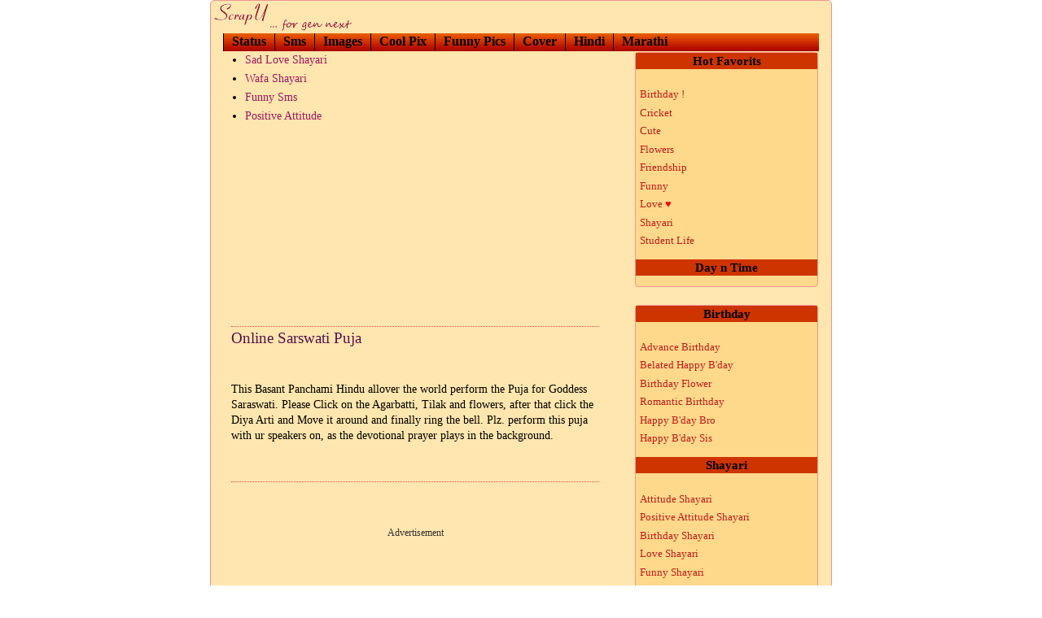

--- FILE ---
content_type: text/html; charset=UTF-8
request_url: https://www.scrapu.com/2009/01/online-sarswati-puja.html
body_size: 11574
content:
<!DOCTYPE html>
<html class='v2' dir='ltr' xmlns='http://www.w3.org/1999/xhtml' xmlns:b='http://www.google.com/2005/gml/b' xmlns:data='http://www.google.com/2005/gml/data' xmlns:expr='http://www.google.com/2005/gml/expr'>
<head>
<link href='https://www.blogger.com/static/v1/widgets/335934321-css_bundle_v2.css' rel='stylesheet' type='text/css'/>
<title>Online Sarswati Puja Images & Pictures Online Sarswati Puja Status Sms </title>
<meta content='Online Sarswati Puja Images, Pictures & Online Sarswati Puja Status, Sms and Covers ' name='description'/>
<meta content='2lR1wZsCcxueIU-umwXTfZd10-xa8owGNRreEYVYp_o' name='google-site-verification'/>
<meta content='text/html; charset=UTF-8' http-equiv='Content-Type'/>
<meta content='blogger' name='generator'/>
<link href='https://www.scrapu.com/favicon.ico' rel='icon' type='image/x-icon'/>
<link href='http://www.scrapu.com/2009/01/online-sarswati-puja.html' rel='canonical'/>
<link rel="alternate" type="application/atom+xml" title="Images Pictures Status Sms Message Covers for social sites. - Atom" href="https://www.scrapu.com/feeds/posts/default" />
<link rel="alternate" type="application/rss+xml" title="Images Pictures Status Sms Message Covers for social sites. - RSS" href="https://www.scrapu.com/feeds/posts/default?alt=rss" />
<link rel="service.post" type="application/atom+xml" title="Images Pictures Status Sms Message Covers for social sites. - Atom" href="https://www.blogger.com/feeds/6299047326448775606/posts/default" />

<link rel="alternate" type="application/atom+xml" title="Images Pictures Status Sms Message Covers for social sites. - Atom" href="https://www.scrapu.com/feeds/8117910579722307722/comments/default" />
<!--Can't find substitution for tag [blog.ieCssRetrofitLinks]-->
<meta content='http://www.scrapu.com/2009/01/online-sarswati-puja.html' property='og:url'/>
<meta content='Online Sarswati Puja' property='og:title'/>
<meta content=' This Basant Panchami Hindu allover the world perform the Puja for Goddess Saraswati. Please Click on the Agarbatti, Tilak and flowers, afte...' property='og:description'/>
<style id='page-skin-1' type='text/css'><!--
/*
-----------------------------------------------
Blogger Template Style
Name:     Minima Stretch
Designer: Douglas Bowman / Darren Delaye
URL:      www.stopdesign.com
Date:     26 Feb 2004
----------------------------------------------- */
#navbar-iframe {
display: none !important;
}
/* Variable definitions
====================
<Variable name="bgcolor" description="Page Background Color"
type="color" default="#fff">
<Variable name="textcolor" description="Text Color"
type="color" default="#333">
<Variable name="linkcolor" description="Link Color"
type="color" default="#58a">
<Variable name="pagetitlecolor" description="Blog Title Color"
type="color" default="#666">
<Variable name="descriptioncolor" description="Blog Description Color"
type="color" default="#999">
<Variable name="titlecolor" description="Post Title Color"
type="color" default="#c60">
<Variable name="bordercolor" description="Border Color"
type="color" default="#ccc">
<Variable name="sidebarcolor" description="Sidebar Title Color"
type="color" default="#999">
<Variable name="sidebartextcolor" description="Sidebar Text Color"
type="color" default="#666">
<Variable name="visitedlinkcolor" description="Visited Link Color"
type="color" default="#999">
<Variable name="bodyfont" description="Text Font"
type="font" default="normal normal 100% Georgia, Serif">
<Variable name="headerfont" description="Sidebar Title Font"
type="font"
default="normal normal 78% 'Trebuchet MS',Trebuchet,Arial,Verdana,Sans-serif">
<Variable name="pagetitlefont" description="Blog Title Font"
type="font"
default="normal normal 200% Georgia, Serif">
<Variable name="descriptionfont" description="Blog Description Font"
type="font"
default="normal normal 78% 'Trebuchet MS', Trebuchet, Arial, Verdana, Sans-serif">
<Variable name="postfooterfont" description="Post Footer Font"
type="font"
default="normal normal 78% 'Trebuchet MS', Trebuchet, Arial, Verdana, Sans-serif">
*/
/* Use this with templates/template-twocol.html */
body, .body-fauxcolumn-outer {
*/background:#ffffff;*/
margin:0;
color:#000000;
font:x-small Georgia Serif;
font-size/* */:/**/small;
font-size: /**/small;
text-align: center;
}
a:link {
color:#9D1961;
text-decoration:none;
}
a:visited {
color:#9D1961;
text-decoration:none;
}
a:hover {
color:#59114d;
text-decoration:underline;
}
a img {
border-width:0;
}
/* Header
-----------------------------------------------
*/
#header-wrapper {
/*  margin:0 2% 10px;*/
margin: 0px;
}
#header {
margin: 0px;
text-align: center;
color:#336699;
}
#header-inner {
background-position: center;
margin-left: auto;
margin-right: auto;
}
#header h1 {
margin:5px 5px 0;
padding:5px 20px .25em;
line-height:1.2em;
letter-spacing:.2em;
font: normal normal 118% Times, serif;
}
#header a {
color:#336699;
text-decoration:none;
}
#header a:hover {
color:#336699;
}
#header .description {
margin:0 5px 5px;
padding: 0 20px 15px 15px;
letter-spacing:.2em;
line-height: 1.4em;
font: normal normal 63% Times, serif;
color: #999999;
}
#header img {
float:left;
}
/* Outer-Wrapper
----------------------------------------------- */
#outer-wrapper {
margin-left: auto !important;
margin-right: auto !important;
margin-top: -30px !important;
width:762px;/*100% -> 762px*/
padding:0px;
text-align:left;
background-color:#ffe6ae;
font: normal normal 107% Times, serif;
border:1px solid #ef9494; border-radius:5px;
}
#main-wrapper {
margin-left:10px;
float: left;
width:482px;/*65% -> 482px*/
display: inline;       /* fix for doubling margin in IE */
word-wrap: break-word; /* fix for long text breaking sidebar float in IE */
overflow: hidden;      /* fix for long non-text content breaking IE sidebar float */
}
#sidebar-wrapper {
/*background-color: #ffd98a;*/
margin-left:3px;
padding:1px;
width:255px;
float:right;
display: inline;       /* fix for doubling margin in IE */
word-wrap: break-word; /* fix for long text breaking sidebar float in IE */
overflow: hidden;      /* fix for long non-text content breaking IE sidebar float */
}
/* Headings
----------------------------------------------- */
h2 {
background-color: #CE3400;
margin:0.0em 0 .75em;
font:normal bold 106% Times, serif;
text-align:center;
line-height: 1.4em;
color:#000000;
}
/* Posts
-----------------------------------------------
*/
h2.date-header {
background-color: #000000;
margin:1.5em 0 .5em;
}
.post {
margin:.5em 0 1.5em;
padding-bottom:1.5em;
border-bottom:1px dotted #e44444;
}
.post h1 {
margin:.25em 0 0;
padding:0 0 4px;
font-size:140%;
font-weight:normal;
line-height:1.4em;
color:#59114d;
border-top:1px dotted #e44444;
}
.post h1 a, .post h1 a:visited, .post h1 strong {
display:block;
text-decoration:none;
color:#59114d;
font-weight:normal;
}
.post h1 strong, .post h1 a:hover {
color:#000000;
}
.post p {
margin:0 0 .75em;
line-height:1.1em;
}
.post-footer {
margin: .75em 0;
color:#FFF0F0;
letter-spacing:.1em;
font: normal normal 63% 'Trebuchet MS', Trebuchet, Arial, Verdana, Sans-serif;
line-height: 1.4em;
}
.comment-link {
margin-left:.6em;
}
.post img {
padding:4px;
border:1px solid #ffffff;
}
.post blockquote {
margin:1em 20px;
}
.post blockquote p {
margin:.75em 0;
}
/* Comments
----------------------------------------------- */
#comments h4 {
margin:1em 0;
font-weight: normel;
line-height: 1.4em;
letter-spacing:.2em;
color : #336699;
}
#comments-block {
margin:1em 0 1.5em;
line-height:1.6em;
}
#comments-block .comment-author {
margin:.5em 0;
}
#comments-block .comment-body {
margin:.25em 0 0;
}
#comments-block .comment-footer {
margin:-.25em 0 2em;
line-height: 1.4em;
/*  text-transform:uppercase;*/
letter-spacing:.1em;
}
#comments-block .comment-body p {
margin:0 0 .75em;
}
.deleted-comment {
font-style:italic;
color:gray;
}
.feed-links {
clear: both;
line-height: 2.5em;
}
#blog-pager-newer-link {
float: left;
}
#blog-pager-older-link {
float: right;
}
#blog-pager {
text-align: center;
}
/* Sidebar Content
----------------------------------------------- */
.sidebar {
color: #9D1961;
line-height: 1.3em;
}
.sidebar ul {
list-style:none;
margin:0 0 0;
padding:.75em 0 .75em;
}
.sidebar li {
margin:0;
padding:0 0 .25em 15px;
text-indent:-10px;
line-height:1.4em;
}
/*divided - sidebar, sidebarLeft and main widget in two parts for separate margin and padding*/
.sidebar .widget, .sidebarLeft .widget {
border-bottom:0px dotted #ffffff;
margin:0 0 0.05em;
padding:0 0 0.05em;
}
.main .widget {
border-bottom:0px dotted #ffffff;
margin:0 0 0.5em;
padding:0 0 0.5em;
}
.main .Blog {
border-bottom-width: 0;
}
/* Profile
----------------------------------------------- */
.profile-img {
float: left;
margin: 0 5px 5px 0;
padding: 4px;
border: 1px solid #ffffff;
}
.profile-data {
margin:0;
text-transform:uppercase;
letter-spacing:.1em;
font: normal normal 63% 'Trebuchet MS', Trebuchet, Arial, Verdana, Sans-serif;
color: #FFF0F0;
font-weight: bold;
line-height: 1.6em;
}
.profile-datablock {
margin:.5em 0 .5em;
}
.profile-textblock {
margin: 0.5em 0;
line-height: 1.6em;
}
.profile-link {
font: normal normal 63% 'Trebuchet MS', Trebuchet, Arial, Verdana, Sans-serif;
text-transform: uppercase;
letter-spacing: .1em;
}
/* Footer
----------------------------------------------- */
#footer {
width:660px;
clear:both;
margin:0 auto;
padding-top:15px;
}
/** Page structure tweaks for layout editor wireframe */
body#layout #header {
margin-left: 0px;
margin-right: 0px;
}
/*START - Hide share on blogger and email button from facebook post share*/
/*.sb-blog{display:none}
.sb-email{display:none}
*/
.sb-email {
background-position:0 -22px!important;
display:none!important;
}
.sb-blog {
background-position:-21px -22px!important;
display:none!important;
}
.sb-twitter {
background-position:-42px -22px!important;
}
.sb-facebook {
background-position:-63px -22px!important;
}
.sb-buzz {
background-position:-84px -22px!important;
width:22px;
}
/*END - Hide share on blogger and email button from facebook post share*/

--></style>
<link href="//tag.scrapu.com/su-blg-all.css" rel="stylesheet" type="text/css">
<meta content='width=device-width, initial-scale=1' name='viewport'/>
<link href='https://www.blogger.com/dyn-css/authorization.css?targetBlogID=6299047326448775606&amp;zx=e71c2650-878e-478e-b25b-18fd9db60a8d' media='none' onload='if(media!=&#39;all&#39;)media=&#39;all&#39;' rel='stylesheet'/><noscript><link href='https://www.blogger.com/dyn-css/authorization.css?targetBlogID=6299047326448775606&amp;zx=e71c2650-878e-478e-b25b-18fd9db60a8d' rel='stylesheet'/></noscript>
<meta name='google-adsense-platform-account' content='ca-host-pub-1556223355139109'/>
<meta name='google-adsense-platform-domain' content='blogspot.com'/>

<!-- data-ad-client=ca-pub-7567544625554431 -->

</head>
<body>
<!-- Analytics Code -->
<script>
  (function(i,s,o,g,r,a,m){i['GoogleAnalyticsObject']=r;i[r]=i[r]||function(){
  (i[r].q=i[r].q||[]).push(arguments)},i[r].l=1*new Date();a=s.createElement(o),
  m=s.getElementsByTagName(o)[0];a.async=1;a.src=g;m.parentNode.insertBefore(a,m)
  })(window,document,'script','//www.google-analytics.com/analytics.js','ga');

  ga('create', 'UA-5208049-1', 'auto');
  ga('send', 'pageview');

</script>
<div class='navbar section' id='navbar'><div class='widget Navbar' data-version='1' id='Navbar1'><script type="text/javascript">
    function setAttributeOnload(object, attribute, val) {
      if(window.addEventListener) {
        window.addEventListener('load',
          function(){ object[attribute] = val; }, false);
      } else {
        window.attachEvent('onload', function(){ object[attribute] = val; });
      }
    }
  </script>
<div id="navbar-iframe-container"></div>
<script type="text/javascript" src="https://apis.google.com/js/platform.js"></script>
<script type="text/javascript">
      gapi.load("gapi.iframes:gapi.iframes.style.bubble", function() {
        if (gapi.iframes && gapi.iframes.getContext) {
          gapi.iframes.getContext().openChild({
              url: 'https://www.blogger.com/navbar/6299047326448775606?po\x3d8117910579722307722\x26origin\x3dhttps://www.scrapu.com',
              where: document.getElementById("navbar-iframe-container"),
              id: "navbar-iframe"
          });
        }
      });
    </script><script type="text/javascript">
(function() {
var script = document.createElement('script');
script.type = 'text/javascript';
script.src = '//pagead2.googlesyndication.com/pagead/js/google_top_exp.js';
var head = document.getElementsByTagName('head')[0];
if (head) {
head.appendChild(script);
}})();
</script>
</div></div>
<div id='outer-wrapper'><div id='wrap2'>
<!-- skip links for text browsers -->
<span id='skiplinks' style='display:none;'>
<a href='#main'>skip to main </a> |
      <a href='#sidebar'>skip to sidebar</a>
</span>
<div id='header-wrapper'>
<div class='header section' id='header'><div class='widget Header' data-version='1' id='Header1'>
<div id='header-inner'>
<a href='https://www.scrapu.com/' style='display: block'>
<img alt='Images Pictures Status Sms Message Covers for social sites.' height='40px; ' id='Header1_headerimg' src='https://blogger.googleusercontent.com/img/b/R29vZ2xl/AVvXsEhY_jUkg9w0fQIb_K0zkchghD8n4GT6yzNbV4gUeCQCYSlFGrDjDjgifoncziGcBTkOYljjLVPYnHExztsZu4aeHIA9fspoKLNx6GELrtnjJP0nyvnl3u0oVYjXW5cLv-5mT8RG-zGRVBk/s1600/su-log-gif.gif' style='display: block' width='180px; '/>
</a>
</div>
</div></div>
</div>
<div id='content-wrapper'>
<div id='crosscol-wrapper' style='text-align:center'>
<div class='crosscol section' id='crosscol'><div class='widget HTML' data-version='1' id='HTML1'>
<div class='widget-content'>
<style type="text/css">
<!--
.su-header {background-image:url(https://lh5.googleusercontent.com/-knBPixcTelQ/VJ9rWBtxlGI/AAAAAAAAAEo/rqBss8s976Q/s22/g1.gif); height:22px; background-repeat:repeat-x; background-color:#ff4100;clear:both;}
.su-header li {background-image : url(https://lh5.googleusercontent.com/-knBPixcTelQ/VJ9rWBtxlGI/AAAAAAAAAEo/rqBss8s976Q/s22/g1.gif);height:22px;background-repeat:repeat-x;background-color:#ff4100;list-style:none; float:left; border-left:1px solid #000; padding:0 10px;}
.su-header ul {margin:0; padding:0;}
.su-header a {color:#000; font-weight:bold; font-size:16px; text-decoration:none;}
.su-header ul li:hover{background-image : url(https://lh6.googleusercontent.com/-7Ze1i2uUR-U/VJ9rWK6yo3I/AAAAAAAAAEs/4ciAhPwggvA/s22/g2.gif); color:#ff0;}
.su-header a:hover{color:#ff0;}
-->
</style>

<div class="su-header"> 
      <ul>
      <li><a href="http://mobile.scrapu.com/facebook/status?message=Latest">Status</a></li> 
      <li><a href="http://mobile.scrapu.com/sms/">Sms</a></li> 
      <li><a href="http://mobile.scrapu.com/wallpaper/">Images</a></li>
      <li><a href="http://tag.scrapu.com/scraps?pic=latest">Cool Pix</a></li>
      <li><a href="http://tag.scrapu.com/latest-fb">Funny Pics</a></li>
      <li><a href="http://tag.scrapu.com/timeline?cover=Latest">Cover</a></li>
      <li><a href="http://tag.scrapu.com/hindi-facebook-pics?pic=Latest">Hindi</a></li> 
      <li><a href="http://tag.scrapu.com/marathi-facebook-pics?pic=latest">Marathi</a></li>
      </ul> 

    </div>
</div>
<div class='clear'></div>
</div></div>
</div>
<!-- paste here -->
<div id='main-wrapper'>
<div class='main section' id='main'><div class='widget HTML' data-version='1' id='HTML8'>
<div class='widget-content'>
<div class='boxContainer'>
<div class="twinBox">
<ul>
<li><a href="http://www.scrapu.com/2007/09/hindi-poetry-shayari-for-orkut.html">Sad Love Shayari</a></li>
<li><a href="http://www.scrapu.com/2017/10/wafa-shayari.html">Wafa Shayari</a></li>

</ul>
</div>

<div class="twinBox">
<ul>
<li><a href="http://mobile.scrapu.com/sms/text?msg=Funny">Funny Sms</a></li>
<li><a href="http://www.scrapu.com/2016/02/positive-attitude-shayari.html">Positive Attitude</a></li> 

<!--
-->
</ul>
</div>
</div>
</div>
<div class='clear'></div>
</div><div class='widget HTML' data-version='1' id='HTML2'>
<div class='widget-content'>
<div style="text-align:center; margin:10px 0;">


<script async src="//pagead2.googlesyndication.com/pagead/js/adsbygoogle.js"></script>
<!-- efest_Lft -->
<ins class="adsbygoogle"
     style="display:inline-block;width:200px;height:200px"
     data-ad-client="ca-pub-7567544625554431"
     data-ad-slot="6485351472"></ins>
<script>
(adsbygoogle = window.adsbygoogle || []).push({});
</script>



</div>
</div>
<div class='clear'></div>
</div><div class='widget Blog' data-version='1' id='Blog1'>
<div class='blog-posts hfeed'>
<!--Can't find substitution for tag [defaultAdStart]-->

          <div class="date-outer">
        

          <div class="date-posts">
        
<div class='post-outer'>
<div class='post'>
<a name='8117910579722307722'></a>
<h1 class='post-title'>
<a href='https://www.scrapu.com/2009/01/online-sarswati-puja.html'>Online Sarswati Puja</a>
</h1>
<div class='post-header-line-1'></div>
<iframe allowTransparency='true' frameborder='0' scrolling='no' src='http://www.facebook.com/plugins/like.php?href=https://www.scrapu.com/2009/01/online-sarswati-puja.html&layout=button_count&show_faces=false&width=150&action=like&font=arial&colorscheme=light' style='border:none; overflow:hidden; width:150px; height:21px;'></iframe>
<div class='post-body'>
<p><div dir="ltr" style="text-align: left;" trbidi="on">
This Basant Panchami Hindu allover the world perform the Puja for Goddess Saraswati. Please Click on the Agarbatti, Tilak and flowers, after that click the Diya Arti and Move it around and finally ring the bell. Plz. perform this puja with ur speakers on, as the devotional prayer plays in the background.
<!--

<br />
<div class="navigation">
<a href="http://www.scrapu.com/2010/01/basant-panchami-orkut-scraps-1.html" title="Happy Vasant Panchami">Vasant Panchami</a> </div>
<div align="center">
<hr color="#ff0000" />
<table align="center" style="background-color: #ff9900; border: 2px solid rgb(115, 0, 0); color: black; font-size: 22px;"> <tbody>
<tr><td align="center"><u> &#9835;&#9834; Perform Your Puja (Musical) &#9835;&#9834;</u>
<embed height="400" src="http://i241.photobucket.com/albums/ff17/tucmuc/cust/sarajpuja.swf" type="application/x-shockwave-flash" width="460"></embed>
Plz. Click On the Agarbatti, Tilak, Flowers, then Move Aarti & Ring the Bell </td></tr>
<tr><td></td></tr>
</tbody></table>
<br />
<div class="fb-lnk">
<a href="javascript:void(0)" onclick="msu_fb_share('http://mobile.scrapu.com/wallpaper/personal?letter=17_u_Goddess-Saraswati-Puja')" title="Share on facebook">Share on FB </a></div>
Copy and paste the following code in scrapbook
<textarea cols="40" onclick="this.select()" rows="2" title="Click here"> <center>
<br /><a href="http://www.scrapu.com/" target="_blank">Goddess Saraswati-Puja- ScrapU</a><br /><embed src="http://i917.photobucket.com/albums/ad12/scraps2/custom/letter/surampuja.swf" quality=high bgcolor=#FECE00 WIDTH="480" HEIGHT="400" NAME="movie"  TYPE="application/x-shockwave-flash"></EMBED><br /> </center>
</textarea>
<br />
<hr style="color: red;" />
</div>
-->
</div>
</p>
<div style='clear: both;'></div>
</div>
<div class='post-footer'>
<script charset="utf-8" src="//feeds.feedburner.com/~s/picmall?i=https://www.scrapu.com/2009/01/online-sarswati-puja.html" type="text/javascript"></script>
<p class='post-footer-line post-footer-line-1'><span class='post-author'>
</span>
<span class='post-timestamp'>
</span>
<span class='post-icons'>
</span>
</p>
<p class='post-footer-line post-footer-line-2'>
<span class='post-comment-link'>
</span>
</p>
<p class='post-footer-line post-footer-line-3'></p>
</div>
</div>
<div class='comments' id='comments'>
<a name='comments'></a>
<div id='backlinks-container'>
<div id='Blog1_backlinks-container'>
</div>
</div>
</div>
</div>

        </div></div>
      
<!--Can't find substitution for tag [adEnd]-->
</div>
<div class='blog-pager' id='blog-pager'>
</div>
<div class='clear'></div>
<div class='post-feeds'>
</div>
</div><div class='widget HTML' data-version='1' id='HTML7'>
<div class='widget-content'>
<div style="text-align:center; margin:10px 0;"><span style="font-size:12px; color:#333333;">Advertisement</span></div>
<div style="text-align:center; margin:10px 0;">

<script type="text/javascript"><!--
google_ad_client = "pub-7567544625554431";
google_ad_host = "pub-1556223355139109";
google_ad_host_channel="00000";
/* suBot_336_17_09_08 */
google_ad_slot = "7718282988";
google_ad_width = 336;
google_ad_height = 280;
//-->
</script>
<script src="//pagead2.googlesyndication.com/pagead/show_ads.js" type="text/javascript">
</script>

</div>
</div>
<div class='clear'></div>
</div></div>
</div>
<div id='sidebar-wrapper'>
<div class='sidebar section' id='sidebar'><div class='widget HTML' data-version='1' id='HTML5'>
<div class='widget-content'>
<div class="sbDiv77F">
<div class='roundBox'>
<h2>Hot Favorits </h2>
<ul>
<li><a href="http://www.scrapu.com/2007/10/birthday-store.html">Birthday ! </a></li>
<li><a href="http://www.scrapu.com/2008/02/world-of-cricket.html">Cricket </a></li>
<li><a href="http://www.scrapu.com/2007/10/cute-store.html">Cute</a></li>
<li><a href="http://www.scrapu.com/2010/06/rose-scraps.html">Flowers</a></li>
<li><a href="http://www.scrapu.com/2007/10/friendship-store.html">Friendship </a></li>
<li><a href="http://www.scrapu.com/2007/10/funny-store.html">Funny</a></li>
<li><a href="http://www.scrapu.com/2007/10/love-store.html">Love<font color="#FF0000"> &#9829;</font></a></li>
<li><a href="http://www.scrapu.com/2007/10/shayari-store.html">Shayari</a></li>
<li><a href="http://www.scrapu.com/2008/09/life-in-school-and-college.html">Student Life</a></li>
</ul>

<h2>Day n Time</h2>
<table border="0px" width="98%"><tbody id="scrpauDayTab_2608"></tbody></table>

<script type="text/javascript" src="//tag.scrapu.com/js/sudt.js"></script>
</div>
</div>
</div>
<div class='clear'></div>
</div><div class='widget HTML' data-version='1' id='HTML6'>
<div class='widget-content'>
<div class="sbDiv77F">
<div class='roundBox'>
<h2>Birthday</h2>
<ul>
<li><a href="/2008/10/advance-happy-birthday.html">Advance Birthday</a></li>
<li><a href="http://www.scrapu.com/2008/02/belated-birthday-wish-01.html">Belated Happy B'day </a> </li>
<li><a href="http://www.scrapu.com/2007/08/animate-your-friends-birthday.html">Birthday Flower</a></li>
<li><a href="/2008/05/romantic-birthday-images-for-orkut.html">Romantic Birthday</a></li>
<li><a href="http://www.scrapu.com/2008/10/happy-birthday-brother.html">Happy B'day Bro </a> </li>
<li><a href="http://www.scrapu.com/2008/10/happy-birthday-sister.html">Happy B'day Sis </a> </li>
</ul>
<h2>Shayari</h2>
<ul>
<li><a href="/2015/10/attitude-shayari.html">Attitude Shayari</a></li>
<li><a href="http://www.scrapu.com/2016/02/positive-attitude-shayari.html">Positive Attitude Shayari</a></li>
<li><a class="sbLnk" href="/2007/11/happy-birthday-xii.html">Birthday Shayari</a> </li>
<li><a class="sbLnk" href="http://www.scrapu.com/2016/01/love-shayari.html">Love Shayari</a></li>
<li><a class="sbLnk" href="/2007/12/funny-shayary-i.html">Funny Shayari</a></li>
<li><a class="sbLnk" href="http://www.scrapu.com/2015/07/barish-sawan-aur-shayari.html">Sawan Shayari</a></li>
<li><a class="sbLnk" href="/2009/07/kambakht-ishq-scraps.html">Sad Ishq Shayari</a> </li>
<li><a class="sbLnk" href="/2015/05/shayari-about-life-zindagi-shayari.html">Zindagi Shayari<font color="#007700" style="font-size:11px;"> - New</font></a></li>
</ul>
<h2>Friendship</h2>
<ul>
<li><a href="/2007/10/this-is-friendship-i.html">This Is Friendship</a></li>
<li><a href="/2008/02/friends-forever-01.html">Friends 4 Ever</a></li>
<li><a href="/2008/07/shayari-for-friendship-and-love.html">Friendship Shayari </a> </li>
<li><a href="http://www.scrapu.com/2008/02/roses-for-friends-01.html">Roses 4 Friends</a></li>
</ul>
<h2>Love</h2>
<ul>
<li><a href="/2015/09/broken-heart-pics-with-quotes.html">Broken Heart</a></li>
<li><a href="/2009/03/hug-scraps-1.html">Hugs<font color="#000000"> -  new</font></a></li>
<li><a href="http://www.scrapu.com/2007/08/i-love-you-i.html">Love U</a> </li>
<li><a href="http://www.scrapu.com/2014/11/love-quotes.html">Love & Romance</a></li>
<li><a href="/2008/02/marathi-love-cards-01.html">Love Cards-Marathi</a></li>
<li><a href="/2008/04/miss-you-01.html">Miss U</a></li>
</ul>
<h2>Funny</h2>
<ul>
<li><a href="http://www.scrapu.com/2015/09/funny-engineering-pics-and-quotes.html">Funny Engineering<font color="#000000"> -  new</font></a></li>
<li><a href="http://www.scrapu.com/2011/05/facebook-scraps.html">Facebook & Internet</a></li>
<li><a href="http://www.scrapu.com/2007/10/its-you.html">Funny Pics</a></li>
<li><a href="http://www.scrapu.com/2010/03/exam-scraps-1.html">Funny Exam </a></li>
<li><a href="/2007/10/love-beats.html">Funny Love</a></li>
</ul>
</div>
</div>
</div>
<div class='clear'></div>
</div><div class='widget HTML' data-version='1' id='HTML9'>
<div class='widget-content'>
<div class='roundBox'>

<script async src="//pagead2.googlesyndication.com/pagead/js/adsbygoogle.js"></script>
<!-- su-resp-1 -->
<ins class="adsbygoogle"
     style="display:block"
     data-ad-client="ca-pub-7567544625554431"
     data-ad-slot="6567595210"
     data-ad-format="auto"></ins>
<script>
(adsbygoogle = window.adsbygoogle || []).push({});
</script>

</div>
</div>
<div class='clear'></div>
</div><div class='widget HTML' data-version='1' id='HTML4'>
<div class='widget-content'>
<div class="sbDiv77F">
<div class='roundBox'>
<h2>Greetings</h2>
<ul>
<li><a href="/2007/08/happy-anniversary-i.html">Anniversay</a></li>
<li><a href="/2009/01/chocolate-comments-1.html">Chocolate </a></li>
<li><a href="http://www.scrapu.com/2009/10/god-bless-you-orkut-scraps-1.html">God Bless You</a></li>
<li><a href="/2007/12/goodbye-i.html">Good Bye</a></li>
<li><a href="/2007/12/hello-store.html">Hello</a></li>
<li><a href="/2008/04/miss-you-01.html">Miss U</a></li>
<li><a href="/2015/01/nice-day-pictures.html">Nice Day </a></li>
<li><a href="/2007/08/quotes-from-hearts.html">Quotes N Attitude</a></li>
<li><a href="/2012/09/missing-school-days-pictures.html">School Days</a></li>
<li><a href="/2008/02/smile-01.html">Smile plz !</a></li>
<li><a href="/2007/08/i-am-sorry-i.html">Sorry<font color="#007700" style="font-size:11px;"> - New</font></a></li>
</ul>
<h2>Youngistan</h2>
<ul>
<li><a href="/2008/09/life-in-school-and-college.html">College & School Life  </a></li>
<li><a href="/2008/02/world-of-cricket.html">Cricket</a></li>
<li><a href="http://www.scrapu.com/2010/03/exam-scraps-1.html">Exams </a></li>
<li><a href="/2007/08/good-luck-best-wishes-i.html">Best of Luck</a></li>
<li><a href="/2007/08/congratulations-i.html">Congrats !</a></li>
<li><a href="http://www.scrapu.com/2008/11/i-hate-my-teachers-comments.html">Hate Teachers</a></li>
<li><a href="http://www.scrapu.com/2012/05/passed-exams-facebook-scraps.html">Passed Exams</a></li>
</ul>

<h2 >Bro - Sis Special</h2>
<ul>
<li><a class="sbLnk" href="http://www.scrapu.com/2008/08/beautiful-sister-brother-quotes.html">Bro-Sis Relation</a> </li>
<li><a class="sbLnk" href="http://www.scrapu.com/2009/05/miss-you-brother.html">Miss U Bro</a> </li>
<li><a class="sbLnk" href="http://www.scrapu.com/2009/05/miss-you-sister-comments.html">Miss U Sis</a> </li>
<li><a class="sbLnk" href="http://www.scrapu.com/2008/08/rakhi-from-sister-to-brother.html">U R Best Bro</a> </li>
<li><a class="sbLnk" href="http://www.scrapu.com/2008/08/rakhi-from-brother-to-sister.html">U R Best Sis</a> </li>

</ul>

<!--
<h2>Find us on facebook </h2>
<iframe src="http://www.facebook.com/plugins/likebox.php?href=http%3A%2F%2Fwww.facebook.com%2Ffb.scrapu&amp;width=190&amp;connections=6&amp;stream=false&amp;header=false&amp;height=255" scrolling="no" frameborder="0" style="border:none; overflow:hidden; width:190px; height:255px;" allowtransparency="true"></iframe>
-->
</div>
</div>
</div>
<div class='clear'></div>
</div><div class='widget HTML' data-version='1' id='HTML14'>
<div class='widget-content'>
<script async src="//pagead2.googlesyndication.com/pagead/js/adsbygoogle.js"></script>
<!-- SuLnkSqr_300109 -->
<ins class="adsbygoogle"
     style="display:inline-block;width:200px;height:90px"
     data-ad-client="ca-pub-7567544625554431"
     data-ad-slot="5979179272"></ins>
<script>
(adsbygoogle = window.adsbygoogle || []).push({});
</script>
</div>
<div class='clear'></div>
</div><div class='widget HTML' data-version='1' id='HTML10'>
<div class='widget-content'>
<style type="text/css">
<!--
.fb-lnk {
text-align:center;
font-size:13px;
font-weight:bold;
}
.fb-lnk a {
padding:2px 4px 2px 4px;
border:#394A6C 1px solid;
color:#ffffff;
background:#546C9E;
margin:6px;
}
.fbbutton {
background-color:#546C9E;
color:#fff; padding-right:2%;
font-size : 13px;
margin :0 5px 0 5px;
}
.sbLnk
{font-size:14px ; }
.roundBox {
border : 1px solid #ef9494;
border-radius : 5px;
margin-bottom :20px;
}
.sbDiv77F {padding:0; width:100%;background-color:#fed98b;}
.sbDiv77F a{color:#c11c1c;font-size:13px;}
.sbDiv77F a:hover{color:#00f;}
.myImgTable
{background-color:#fff;color:#000;border :#ffffff 1px solid;text-align:center ;font-weight:bold;}
.myImgTabMOv
{background-color:#fff;color:#000; border : #4f4fff 1px solid;text-align:center ;font-weight:bold;}
.navigation {
padding:5px 0;
text-align:center;
font-family:Tahoma, Arial;
font-size:9px;
color:#FFFFDD;
}
.navigation a {
position:relative;
top:3px;
font-family:"Trebuchet MS", Arial, Tahoma;
font-size:14px;
font-weight:bold;
text-decoration:none;
padding:0 .35em 0 .35em;
color:#000000;
background:#FFC062;
border:1px solid #FFC062}
.navigation a:visited {
position:relative;
top:3px;
font-family:"Trebuchet MS", Arial, Tahoma;
font-size:14px;
font-weight:bold;
text-decoration:none;
padding:0 .35em 0 .35em;
color:#000000;
background:#336699;
border:1px solid #FFC062}
.navigation a:hover, .navigation a:active {
color:#000000;
background:#FFFFDD;
border:1px solid #FFC062;
}
-->
</style>




<script language="JavaScript">
<!--
function toURL(s)
{
window.top.location.href = s;
}

function toEmail(i)
{
var res = i.split("_u_");
var tImgLnk=res[0];
var tDesc=res[1];
if(tDesc == null)
{
tDesc = "Image";
}
window.top.location.href = "http://tag.scrapu.com/b?i="+encodeURI(tImgLnk+"_u_"+tDesc);
}

function toFb(i)
{
window.open("http://tag.scrapu.com/mytags?i="+i);
}

function tF(b,i)
{
var fbb=b;
suArr=i.split("_u_");
picLink=suArr[0];
var fDesc=suArr[1];
if(fDesc == null)
{
fDesc = "Image";
}
fbb.disabled=true;
//fbb.style.backgroundColor="#fcf";
fbb.style.color="#000";
//fbb.value="Uploading";
var u = "http://tag.scrapu.com/b?i="+encodeURI(picLink+"_u_"+fDesc);
window.open('http://www.facebook.com/sharer.php?u='+u,'fbsharer','toolbar=0,status=0,width=630,height=441');
//fbb.value="Uploaded";
return false;

}

function othURL(fs,ss,s)
{
window.top.location.href = "http://"+fs+ss+s;
}

-->
</script>


<script 
language="JavaScript" type="Text/Javascript">
<!-- 
function genPcCode(picTaName,picName)
{
var taNameCd=eval("document.taPicForm." +picTaName+"t");
var buNameCd=eval("document.taPicForm." +picTaName+"b");
 
taNameCd.value="<center><a href='http://www.scrapu.com'> <img src='"+ picName + "'> <br /> <b> ScrapU </b></a></center> ";
buNameCd.value="Copy the following Code";
taNameCd.style.visibility="visible";
taNameCd.rows="3";
taNameCd.style.background="#FFFFCC";
taNameCd.select();
}

function msu_fb_share(u) 
{
window.open('http://www.facebook.com/sharer.php?u='+u,'fbsharer','toolbar=0,status=0,width=630,height=441');
return false;
}
-->
  </script>
 
 
<script 
language="JavaScript" type="Text/Javascript"> 
<!-- 
function genPcEvent(picTaName,picName,lnkStr,evntStr)
{
var taNameCd=eval("document.taPicForm." +picTaName+"t");
var buNameCd=eval("document.taPicForm." +picTaName+"b");
/*
if(lnkStr.substr(0,1)=="/")
{
lnkStr='http://www.scrapu.com' + lnkStr ;
}
else
{
lnkStr='http://www.scrapu.com/' + lnkStr ;
}
 */
lnkStr="http://www.scrapu.com";
 
//evntStr="";
taNameCd.value="<center><br><a href='"+lnkStr+ "'> <img src='"+ picName + "'> <br> " + evntStr + " </a> </center>";
buNameCd.value="Copy the following Code";
taNameCd.style.visibility="visible";
taNameCd.rows="3";
taNameCd.style.background="#FFFFCC";
taNameCd.select();
}
--> 
  </script>
 
<script 
language="JavaScript" type="Text/Javascript">
<!-- 
function genMusCode(varType,imgName2402,imgLnk2402,swfLnk2402,pstName2402)
{
var taNameCd=eval("document.taPicForm." +imgName2402+"t");
var buNameCd=eval("document.taPicForm." +imgName2402+"b");
 
pstName2402 = pstName2402 + " ~ScrapU~";
/*pstName2402=""; */
 
if(varType=='n')
{
taNameCd.value="<center><a href='http://www.scrapu.com'> <img src='"+ imgLnk2402 + "'><br />"+pstName2402+" </a><embed src='" + swfLnk2402 + "'  height='60' width='170' type='application/x-shockwave-flash'></embed></center>";
}
 
if(varType=='v')
{
taNameCd.value="<center><a href='http://www.scrapu.com'> <img src='"+ imgLnk2402 + "'><br />"+pstName2402+"</a> <embed src='" + swfLnk2402 + "'  height='60' width='170' FlashVars='playVar=p' type='application/x-shockwave-flash'></embed></center>";
}
 
buNameCd.value="Copy the following Code";
taNameCd.style.visibility="visible";
taNameCd.rows="3";
taNameCd.style.background="#FFFFCC";
taNameCd.select();
}
-->
  </script>
</div>
<div class='clear'></div>
</div></div>
</div>
<!-- spacer for skins that want sidebar and main to be the same height-->
<div class='clear'>&#160;</div>
</div>
<!-- end content-wrapper -->
<div id='footer-wrapper'>
<div class='footer section' id='footer'><div class='widget HTML' data-version='1' id='HTML3'>
<div class='widget-content'>
<script 
language="JavaScript" type="Text/Javascript"> 
<!-- 
function genMp3Code(imgName2507,imgLnk2507,fid2507,clrCd2507)
{
var taNameCd=eval("document.taPicForm." +imgName2507+"t");
var buNameCd=eval("document.taPicForm." +imgName2507+"b");
taNameCd.value="<table align='center' style='background-color:#"+clrCd2507+";border:1px solid #CC0000;'><tr><td align='center'><a href='http://www.mp3moviesong.com/scrapu?fid="+fid2507+"'> <img src='"+ imgLnk2507 + "'><br><br /><br /> <span style='background-color:#CC0000; font-size:13pt;color:#FFFFFF;'> &#9835; PIay &#9658; Song &#9834; </span> <br> 4 More Musical Scraps</a></td></tr></table>";
buNameCd.value="Copy the following Code";
taNameCd.style.visibility="visible";
taNameCd.rows="3";
taNameCd.style.background="#FFFFFF";
taNameCd.select();
}

//--------------------------------------
var doIt=0;
 window.fbAsyncInit = function() {
  FB.init({
    appId      : '273667799337756',
    cookie     : true, 
    xfbml      : true, 
    version    : 'v2.7'
  });
  FB.getLoginStatus(function(response) {
    statusChangeCallback(response);
  });
  };
  (function(d, s, id) {
    var js, fjs = d.getElementsByTagName(s)[0];
    if (d.getElementById(id)) return;
    js = d.createElement(s); js.id = id;
    js.src = "//connect.facebook.net/en_US/sdk.js";
    fjs.parentNode.insertBefore(js, fjs);
  }(document, 'script', 'facebook-jssdk'));
 
  function statusChangeCallback(response) {
      if (response.status === 'connected') {
      doIt=1;
      } else {
      doIt=0;
            }
      }
//-----------------------------------------
-->
</script>



<hr color="#ff4100" />
<center>&#169; 2018 www.scrapu.com.<br /></center>
<center><span style="font-size: small;" class="Apple-style-span"><b><a href="http://www.scrapu.com/2007/01/contact-us.html">Contact Us</a> | <a href="http://www.scrapu.com/2009/05/privacy-policy.html">Privacy Policy</a></b></span>
</center>
Scrap U is in no way endorsed by or affiliated with Facebook, WhatsApp, twitter or any other social site.
</div>
<div class='clear'></div>
</div></div>
</div>
</div></div>
<!-- end outer-wrapper -->

<script type="text/javascript" src="https://www.blogger.com/static/v1/widgets/3845888474-widgets.js"></script>
<script type='text/javascript'>
window['__wavt'] = 'AOuZoY5yx66uv_fgQ6UTw-k_HniclFddvw:1768812590301';_WidgetManager._Init('//www.blogger.com/rearrange?blogID\x3d6299047326448775606','//www.scrapu.com/2009/01/online-sarswati-puja.html','6299047326448775606');
_WidgetManager._SetDataContext([{'name': 'blog', 'data': {'blogId': '6299047326448775606', 'title': 'Images Pictures Status Sms Message Covers for social sites.', 'url': 'https://www.scrapu.com/2009/01/online-sarswati-puja.html', 'canonicalUrl': 'http://www.scrapu.com/2009/01/online-sarswati-puja.html', 'homepageUrl': 'https://www.scrapu.com/', 'searchUrl': 'https://www.scrapu.com/search', 'canonicalHomepageUrl': 'http://www.scrapu.com/', 'blogspotFaviconUrl': 'https://www.scrapu.com/favicon.ico', 'bloggerUrl': 'https://www.blogger.com', 'hasCustomDomain': true, 'httpsEnabled': true, 'enabledCommentProfileImages': true, 'gPlusViewType': 'FILTERED_POSTMOD', 'adultContent': false, 'analyticsAccountNumber': '', 'encoding': 'UTF-8', 'locale': 'en', 'localeUnderscoreDelimited': 'en', 'languageDirection': 'ltr', 'isPrivate': false, 'isMobile': false, 'isMobileRequest': false, 'mobileClass': '', 'isPrivateBlog': false, 'isDynamicViewsAvailable': true, 'feedLinks': '\x3clink rel\x3d\x22alternate\x22 type\x3d\x22application/atom+xml\x22 title\x3d\x22Images Pictures Status Sms Message Covers for social sites. - Atom\x22 href\x3d\x22https://www.scrapu.com/feeds/posts/default\x22 /\x3e\n\x3clink rel\x3d\x22alternate\x22 type\x3d\x22application/rss+xml\x22 title\x3d\x22Images Pictures Status Sms Message Covers for social sites. - RSS\x22 href\x3d\x22https://www.scrapu.com/feeds/posts/default?alt\x3drss\x22 /\x3e\n\x3clink rel\x3d\x22service.post\x22 type\x3d\x22application/atom+xml\x22 title\x3d\x22Images Pictures Status Sms Message Covers for social sites. - Atom\x22 href\x3d\x22https://www.blogger.com/feeds/6299047326448775606/posts/default\x22 /\x3e\n\n\x3clink rel\x3d\x22alternate\x22 type\x3d\x22application/atom+xml\x22 title\x3d\x22Images Pictures Status Sms Message Covers for social sites. - Atom\x22 href\x3d\x22https://www.scrapu.com/feeds/8117910579722307722/comments/default\x22 /\x3e\n', 'meTag': '', 'adsenseClientId': 'ca-pub-7567544625554431', 'adsenseHostId': 'ca-host-pub-1556223355139109', 'adsenseHasAds': false, 'adsenseAutoAds': false, 'boqCommentIframeForm': true, 'loginRedirectParam': '', 'isGoogleEverywhereLinkTooltipEnabled': true, 'view': '', 'dynamicViewsCommentsSrc': '//www.blogblog.com/dynamicviews/4224c15c4e7c9321/js/comments.js', 'dynamicViewsScriptSrc': '//www.blogblog.com/dynamicviews/f9a985b7a2d28680', 'plusOneApiSrc': 'https://apis.google.com/js/platform.js', 'disableGComments': true, 'interstitialAccepted': false, 'sharing': {'platforms': [{'name': 'Get link', 'key': 'link', 'shareMessage': 'Get link', 'target': ''}, {'name': 'Facebook', 'key': 'facebook', 'shareMessage': 'Share to Facebook', 'target': 'facebook'}, {'name': 'BlogThis!', 'key': 'blogThis', 'shareMessage': 'BlogThis!', 'target': 'blog'}, {'name': 'X', 'key': 'twitter', 'shareMessage': 'Share to X', 'target': 'twitter'}, {'name': 'Pinterest', 'key': 'pinterest', 'shareMessage': 'Share to Pinterest', 'target': 'pinterest'}, {'name': 'Email', 'key': 'email', 'shareMessage': 'Email', 'target': 'email'}], 'disableGooglePlus': true, 'googlePlusShareButtonWidth': 0, 'googlePlusBootstrap': '\x3cscript type\x3d\x22text/javascript\x22\x3ewindow.___gcfg \x3d {\x27lang\x27: \x27en\x27};\x3c/script\x3e'}, 'hasCustomJumpLinkMessage': false, 'jumpLinkMessage': 'Read more', 'pageType': 'item', 'postId': '8117910579722307722', 'pageName': 'Online Sarswati Puja', 'pageTitle': 'Images Pictures Status Sms Message Covers for social sites.: Online Sarswati Puja'}}, {'name': 'features', 'data': {}}, {'name': 'messages', 'data': {'edit': 'Edit', 'linkCopiedToClipboard': 'Link copied to clipboard!', 'ok': 'Ok', 'postLink': 'Post Link'}}, {'name': 'template', 'data': {'name': 'custom', 'localizedName': 'Custom', 'isResponsive': false, 'isAlternateRendering': false, 'isCustom': true}}, {'name': 'view', 'data': {'classic': {'name': 'classic', 'url': '?view\x3dclassic'}, 'flipcard': {'name': 'flipcard', 'url': '?view\x3dflipcard'}, 'magazine': {'name': 'magazine', 'url': '?view\x3dmagazine'}, 'mosaic': {'name': 'mosaic', 'url': '?view\x3dmosaic'}, 'sidebar': {'name': 'sidebar', 'url': '?view\x3dsidebar'}, 'snapshot': {'name': 'snapshot', 'url': '?view\x3dsnapshot'}, 'timeslide': {'name': 'timeslide', 'url': '?view\x3dtimeslide'}, 'isMobile': false, 'title': 'Online Sarswati Puja', 'description': ' This Basant Panchami Hindu allover the world perform the Puja for Goddess Saraswati. Please Click on the Agarbatti, Tilak and flowers, afte...', 'url': 'https://www.scrapu.com/2009/01/online-sarswati-puja.html', 'type': 'item', 'isSingleItem': true, 'isMultipleItems': false, 'isError': false, 'isPage': false, 'isPost': true, 'isHomepage': false, 'isArchive': false, 'isLabelSearch': false, 'postId': 8117910579722307722}}]);
_WidgetManager._RegisterWidget('_NavbarView', new _WidgetInfo('Navbar1', 'navbar', document.getElementById('Navbar1'), {}, 'displayModeFull'));
_WidgetManager._RegisterWidget('_HeaderView', new _WidgetInfo('Header1', 'header', document.getElementById('Header1'), {}, 'displayModeFull'));
_WidgetManager._RegisterWidget('_HTMLView', new _WidgetInfo('HTML1', 'crosscol', document.getElementById('HTML1'), {}, 'displayModeFull'));
_WidgetManager._RegisterWidget('_HTMLView', new _WidgetInfo('HTML8', 'main', document.getElementById('HTML8'), {}, 'displayModeFull'));
_WidgetManager._RegisterWidget('_HTMLView', new _WidgetInfo('HTML2', 'main', document.getElementById('HTML2'), {}, 'displayModeFull'));
_WidgetManager._RegisterWidget('_BlogView', new _WidgetInfo('Blog1', 'main', document.getElementById('Blog1'), {'cmtInteractionsEnabled': false, 'lightboxEnabled': true, 'lightboxModuleUrl': 'https://www.blogger.com/static/v1/jsbin/4049919853-lbx.js', 'lightboxCssUrl': 'https://www.blogger.com/static/v1/v-css/828616780-lightbox_bundle.css'}, 'displayModeFull'));
_WidgetManager._RegisterWidget('_HTMLView', new _WidgetInfo('HTML7', 'main', document.getElementById('HTML7'), {}, 'displayModeFull'));
_WidgetManager._RegisterWidget('_HTMLView', new _WidgetInfo('HTML5', 'sidebar', document.getElementById('HTML5'), {}, 'displayModeFull'));
_WidgetManager._RegisterWidget('_HTMLView', new _WidgetInfo('HTML6', 'sidebar', document.getElementById('HTML6'), {}, 'displayModeFull'));
_WidgetManager._RegisterWidget('_HTMLView', new _WidgetInfo('HTML9', 'sidebar', document.getElementById('HTML9'), {}, 'displayModeFull'));
_WidgetManager._RegisterWidget('_HTMLView', new _WidgetInfo('HTML4', 'sidebar', document.getElementById('HTML4'), {}, 'displayModeFull'));
_WidgetManager._RegisterWidget('_HTMLView', new _WidgetInfo('HTML14', 'sidebar', document.getElementById('HTML14'), {}, 'displayModeFull'));
_WidgetManager._RegisterWidget('_HTMLView', new _WidgetInfo('HTML10', 'sidebar', document.getElementById('HTML10'), {}, 'displayModeFull'));
_WidgetManager._RegisterWidget('_HTMLView', new _WidgetInfo('HTML3', 'footer', document.getElementById('HTML3'), {}, 'displayModeFull'));
</script>
</body>
</html>

--- FILE ---
content_type: text/html; charset=utf-8
request_url: https://www.google.com/recaptcha/api2/aframe
body_size: 266
content:
<!DOCTYPE HTML><html><head><meta http-equiv="content-type" content="text/html; charset=UTF-8"></head><body><script nonce="jU7NKHsx-lANegYFfesSsA">/** Anti-fraud and anti-abuse applications only. See google.com/recaptcha */ try{var clients={'sodar':'https://pagead2.googlesyndication.com/pagead/sodar?'};window.addEventListener("message",function(a){try{if(a.source===window.parent){var b=JSON.parse(a.data);var c=clients[b['id']];if(c){var d=document.createElement('img');d.src=c+b['params']+'&rc='+(localStorage.getItem("rc::a")?sessionStorage.getItem("rc::b"):"");window.document.body.appendChild(d);sessionStorage.setItem("rc::e",parseInt(sessionStorage.getItem("rc::e")||0)+1);localStorage.setItem("rc::h",'1768812593284');}}}catch(b){}});window.parent.postMessage("_grecaptcha_ready", "*");}catch(b){}</script></body></html>

--- FILE ---
content_type: text/plain
request_url: https://www.google-analytics.com/j/collect?v=1&_v=j102&a=1291532003&t=pageview&_s=1&dl=https%3A%2F%2Fwww.scrapu.com%2F2009%2F01%2Fonline-sarswati-puja.html&ul=en-us%40posix&dt=Online%20Sarswati%20Puja%20Images%20%26%20Pictures%20Online%20Sarswati%20Puja%20Status%20Sms&sr=1280x720&vp=1280x720&_u=IEBAAEABAAAAACAAI~&jid=1060527917&gjid=625524653&cid=1347455546.1768812591&tid=UA-5208049-1&_gid=1832586959.1768812591&_r=1&_slc=1&z=273844962
body_size: -450
content:
2,cG-VYV7VVNM8J